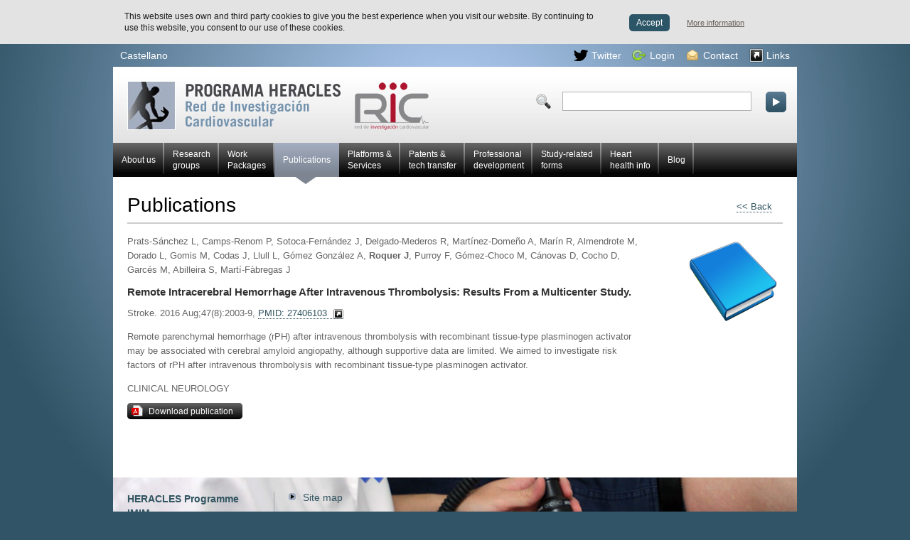

--- FILE ---
content_type: text/html; charset=UTF-8
request_url: https://redheracles.net/publications/1778/remote-intracerebral-hemorrhage-after-intravenous-thrombolysis-results-from-a-multicenter-study
body_size: 2962
content:
<!DOCTYPE html PUBLIC "-//W3C//DTD XHTML 1.0 Strict//EN" "http://www.w3.org/TR/xhtml1/DTD/xhtml1-strict.dtd">

<html xmlns="http://www.w3.org/1999/xhtml" xml:lang="en" lang="en">

	<head>
		<meta http-equiv="Content-Type" content="text/html; charset=utf-8" />
<meta http-equiv="Content-Script-Type" content="text/javascript" />
<meta http-equiv="Content-Style-Type" content="text/css" />

<title>Remote Intracerebral Hemorrhage After Intravenous Thrombolysis: Results From a Multicenter Study.Publications - Red HERACLES</title>

<meta name="author" content="Can Antaviana" />
<meta name="description" content="" />
<meta name="Copyright" content="Red HERACLES" />
<meta name="keywords" content="" />
<link rel="start" href="http://www.redheracles.net" title="Red HERACLES" />
<link rel="shortcut icon" href="/media/comu/favicon.ico" type="image/x-icon" />

<link rel="stylesheet" href="/media/css/style.css" type="text/css" media="all" />

<script type="text/javascript" src="/media/js/jquery.min-1.2.6.js"></script>
<script type="text/javascript" src="/media/js/base.js"></script>

<!--[if IE]>
	<link rel="stylesheet" href="/media/css/ie.css" type="text/css" media="all"/>
	<script type="text/javascript" src="/media/js/DD_roundies/DD_roundies_0.0.2a.js"></script>
	<script type="text/javascript">
		  DD_roundies.addRule('.mes a', '5px 5px');
		  DD_roundies.addRule('.contacte input.bt', '5px 5px');
		  DD_roundies.addRule('#content_main.login form .bt', '5px 5px');
		  DD_roundies.addRule('#content_main.forms form .bt', '5px 5px');
	</script>		
<![endif] -->
<!--[if lte IE 7]>
	<link rel="stylesheet" href="/media/css/ie7.css" type="text/css" media="all"/>
<![endif]-->
<!--[if lte IE 6]>
	<link rel="stylesheet" href="/media/css/ie6.css" type="text/css" media="all"/>
	<script type="text/javascript" src="/media/js/pngfix/jquery.ifixpng2.js"></script>
	<script type="text/javascript" src="/media/js/pngfix/pngfix.js"></script>	
<![endif]-->

<script type="text/javascript" src="/media/js/thickbox.js"></script>
<link rel="stylesheet" href="/media/css/thickbox.css" type="text/css" media="all" />



	</head>

	<body id="ample">
		<div id="container_main">

			<div id="acc">
	<ul>
		<li><a href="#container_sub" accesskey="S">Skip to content</a></li>
		<li><a href="#nav_main">Skip to main navigation</a></li>
	</ul>
</div> <!-- /acc -->
<hr />

<div id="eines" class="clearfix">

	<ul id="idiomes">
					<li><a href="/index.html" title="Versión en castellano" hreflang="es" xml:lang="es" lang="es">Castellano</a></li>
			</ul>

	<ul id="accessos">
			

			    <li class="twitter"><a rel="external" href="https://twitter.com/HERACLES_Prog">Twitter</a></li>
								<li class="login"><a href="/en_login_thick.html?KeepThis=true&amp;TB_iframe=true&amp;height=250&amp;width=495" class="thickbox">Login</a></li>
								<li class="contacte"><a href="/en_contacto.html">Contact</a></li>
				<li class="links"><a href="/presentacion/en_enlaces/">Links</a></li>
				</ul>
	<!-- /idiomes -->


</div> <!-- /eines -->
<hr />

<div id="capsalera">
			<div class="logo"><a href="/en_index.html">Red HERACLES Cardiovascular Research</a></div>
		<form action="/en_buscador.html" method="post">
					<p><input id="campcercar" type="text" name="text-cerca" /></p>
			<p><input type="image" class="bt" alt="Search" src="/media/comu/boto-cerca.png" /></p>
	</form>
</div> <!-- /capsalera -->
<hr />

			
<ul class="menu menu_horitzontal estil1 menu_normal">
<li class=""><a href="/presentacion/en_index.html">About us</a></li>
<li class="large"><a href="/research-groups/">Research <br/>groups</a></li>
<li class="large"><a href="/research-areas/">Work <br /> Packages</a></li>
<li class="current"><a href="/publications/">Publications</a></li>
<li class="large"><a href="/plataformas/en_index.html">Platforms &amp; <br />Services</a></li>
<li class="large"><a href="/patentes-translacion/patents/cat/18/patents">Patents &amp;  <br />tech transfer</a></li>
<li class="large"><a href="/plan-formacion/courses/">Professional <br/>development</a></li>
<li class="large"><a href="/estudios/en_eurhobop.html">Study-related <br/>forms</a></li>
<li class="large"><a href="/area-cardiosaludable/en_index.html">Heart <br/>health info</a></li>
<li class=""><a href="/blog">Blog</a></li>

</ul>

			<div id="container_sub" class="clearfix">

				<div id="content_main" class="fitxa_publicacions">
					<h1>Publications<span class="tornar"><a href="/publications/"><< Back</a></span></h1>

					<div id="fitxa">
<p>Prats-Sánchez L, Camps-Renom P, Sotoca-Fernández J, Delgado-Mederos R, Martínez-Domeño A, Marín R, Almendrote M, Dorado L, Gomis M, Codas J, Llull L, Gómez González A, <strong>Roquer J</strong>, Purroy F, Gómez-Choco M, Cánovas D, Cocho D, Garcés M, Abilleira S, Martí-Fàbregas J</p>					<h2>Remote Intracerebral Hemorrhage After Intravenous Thrombolysis: Results From a Multicenter Study.</h2>
					<p class="pmid">Stroke. 2016 Aug;47(8):2003-9, <a href="http://www.pubmed.com/27406103" rel="external">PMID: 27406103</a></p>
					<p>
	Remote parenchymal hemorrhage (rPH) after intravenous thrombolysis with recombinant tissue-type plasminogen activator may be associated with cerebral amyloid angiopathy, although supportive data are limited. We aimed to investigate risk factors of rPH after intravenous thrombolysis with recombinant tissue-type plasminogen activator.</p><p>CLINICAL NEUROLOGY</p>					<p class="mes pdf_prog"><a href="/publications/download.php?id=1778">Download publication</a><p>
				</div><!-- / fitxa -->
				</div>
			</div> <!-- / container_sub -->

			<div id="footer">
	<div id="info" class="vcard">
		<p><span class="fn org">
					HERACLES Programme
		<br />
		IMIM<br /></span>
		<span class="adr">Parc de Recerca Biomèdica <br />de Barcelona<br />
		C/Dr. Aiguader, 88</span><br />
		<span class="postal-code">E-08003</span> <span class="locality">Barcelona</span>, Spain		</p>

					<p class="mes"><a href="/en_contacto.html">Contact us</a></p>
			</div>

	<div id="nav_sub_sub">
		<ul>
							<li><a href="/en_mapa-web.html">Site map</a></li>
				<li><a href="/en_nota-legal.html">Legal disclaimers</a></li>
				<li><a href="/en_informacion-cookies.html">Cookie Policy</a></li>
				<li><a href="/en_accesibilidad.html">Accessibility</a></li>
				<li><a href="/en_agradecimientos.html">Acknowledgments</a></li>
					</ul>
		<!-- <img src="/media/comu/w3c.jpg" alt="W3C" /> -->
	</div>
</div><!-- / footer -->

<div id="logos">
			<p>An initiative of</p>
		<a href="http://www.micinn.es/portal/site/MICINN/menuitem.abd9b51cad64425c8674c210a14041a0/?vgnextoid=d9581f4368aef110VgnVCM1000001034e20aRCRD" rel="external"><img src="/media/comu/logo_ministerio_isc.png" alt="Ministerio de Economía y Competitividad" /></a>
	
	<a href="http://www.isciii.es/ISCIII/es/contenidos/fd-investigacion/fd-ejecucion/fd-centros-participados/centros-participados-redes-retics.shtml" rel="external" class="img"><img src="/media/upload/logo-retics.jpg" alt="" /></a>
	<a href="http://www.dgfc.sgpg.meh.es/sitios/DGFC/es-ES/Paginas/inicio.aspx" rel="external" class="img"><img src="/media/upload/logo_feder.gif" alt="Fondo Europeo de Desarrollo Regional" /></a>
	<a href="http://www.imim.es/" rel="external" class="img"><img src="/media/upload/logo-imim.jpg" alt="IMIM - Parc de Salut Mar" /></a>
</div>
<script type="text/javascript">var idioma = 'en';</script>
<script type="text/javascript" src="/media/js/cookies.js"></script>
<script type="text/javascript">
  var _gaq = _gaq || [];
  _gaq.push(['_setAccount', 'UA-18799371-1']);
  _gaq.push(['_trackPageview']);

  (function() {
    var ga = document.createElement('script'); ga.type = 'text/javascript'; ga.async = true;
    ga.src = ('https:' == document.location.protocol ? 'https://ssl' : 'http://www') + '.google-analytics.com/ga.js';
    var s = document.getElementsByTagName('script')[0]; s.parentNode.insertBefore(ga, s);
  })();

</script>


		</div> <!-- / container_main -->
	</body>

</html>
